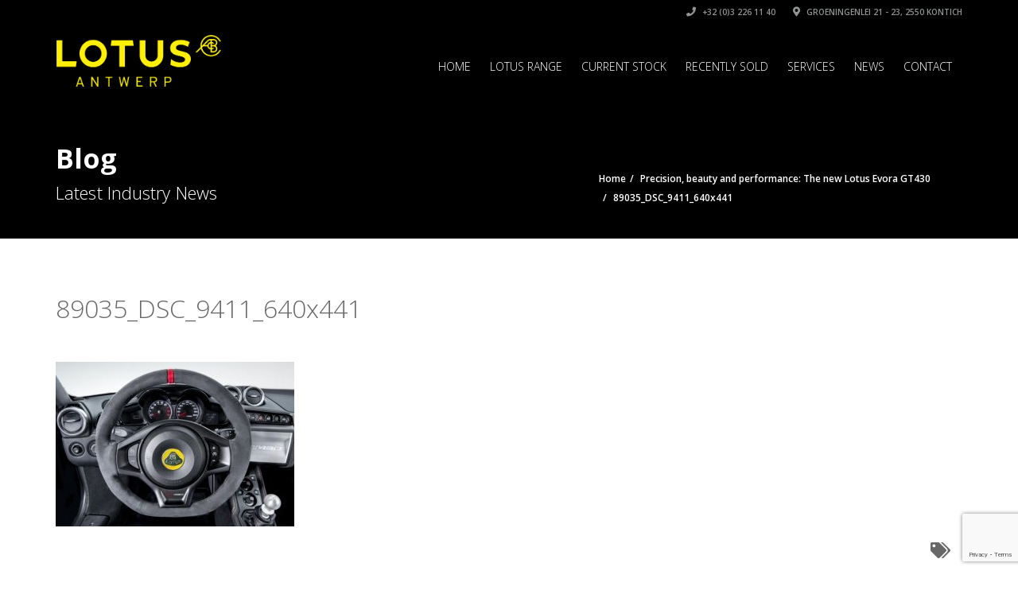

--- FILE ---
content_type: text/html; charset=utf-8
request_url: https://www.google.com/recaptcha/api2/anchor?ar=1&k=6Lc1nB4bAAAAACqxpKacxZMWVhLU1PvSbRNh10iC&co=aHR0cHM6Ly9sb3R1c2FudHdlcnAuYmU6NDQz&hl=en&v=PoyoqOPhxBO7pBk68S4YbpHZ&size=invisible&anchor-ms=20000&execute-ms=30000&cb=dde2zz8pyqs4
body_size: 49043
content:
<!DOCTYPE HTML><html dir="ltr" lang="en"><head><meta http-equiv="Content-Type" content="text/html; charset=UTF-8">
<meta http-equiv="X-UA-Compatible" content="IE=edge">
<title>reCAPTCHA</title>
<style type="text/css">
/* cyrillic-ext */
@font-face {
  font-family: 'Roboto';
  font-style: normal;
  font-weight: 400;
  font-stretch: 100%;
  src: url(//fonts.gstatic.com/s/roboto/v48/KFO7CnqEu92Fr1ME7kSn66aGLdTylUAMa3GUBHMdazTgWw.woff2) format('woff2');
  unicode-range: U+0460-052F, U+1C80-1C8A, U+20B4, U+2DE0-2DFF, U+A640-A69F, U+FE2E-FE2F;
}
/* cyrillic */
@font-face {
  font-family: 'Roboto';
  font-style: normal;
  font-weight: 400;
  font-stretch: 100%;
  src: url(//fonts.gstatic.com/s/roboto/v48/KFO7CnqEu92Fr1ME7kSn66aGLdTylUAMa3iUBHMdazTgWw.woff2) format('woff2');
  unicode-range: U+0301, U+0400-045F, U+0490-0491, U+04B0-04B1, U+2116;
}
/* greek-ext */
@font-face {
  font-family: 'Roboto';
  font-style: normal;
  font-weight: 400;
  font-stretch: 100%;
  src: url(//fonts.gstatic.com/s/roboto/v48/KFO7CnqEu92Fr1ME7kSn66aGLdTylUAMa3CUBHMdazTgWw.woff2) format('woff2');
  unicode-range: U+1F00-1FFF;
}
/* greek */
@font-face {
  font-family: 'Roboto';
  font-style: normal;
  font-weight: 400;
  font-stretch: 100%;
  src: url(//fonts.gstatic.com/s/roboto/v48/KFO7CnqEu92Fr1ME7kSn66aGLdTylUAMa3-UBHMdazTgWw.woff2) format('woff2');
  unicode-range: U+0370-0377, U+037A-037F, U+0384-038A, U+038C, U+038E-03A1, U+03A3-03FF;
}
/* math */
@font-face {
  font-family: 'Roboto';
  font-style: normal;
  font-weight: 400;
  font-stretch: 100%;
  src: url(//fonts.gstatic.com/s/roboto/v48/KFO7CnqEu92Fr1ME7kSn66aGLdTylUAMawCUBHMdazTgWw.woff2) format('woff2');
  unicode-range: U+0302-0303, U+0305, U+0307-0308, U+0310, U+0312, U+0315, U+031A, U+0326-0327, U+032C, U+032F-0330, U+0332-0333, U+0338, U+033A, U+0346, U+034D, U+0391-03A1, U+03A3-03A9, U+03B1-03C9, U+03D1, U+03D5-03D6, U+03F0-03F1, U+03F4-03F5, U+2016-2017, U+2034-2038, U+203C, U+2040, U+2043, U+2047, U+2050, U+2057, U+205F, U+2070-2071, U+2074-208E, U+2090-209C, U+20D0-20DC, U+20E1, U+20E5-20EF, U+2100-2112, U+2114-2115, U+2117-2121, U+2123-214F, U+2190, U+2192, U+2194-21AE, U+21B0-21E5, U+21F1-21F2, U+21F4-2211, U+2213-2214, U+2216-22FF, U+2308-230B, U+2310, U+2319, U+231C-2321, U+2336-237A, U+237C, U+2395, U+239B-23B7, U+23D0, U+23DC-23E1, U+2474-2475, U+25AF, U+25B3, U+25B7, U+25BD, U+25C1, U+25CA, U+25CC, U+25FB, U+266D-266F, U+27C0-27FF, U+2900-2AFF, U+2B0E-2B11, U+2B30-2B4C, U+2BFE, U+3030, U+FF5B, U+FF5D, U+1D400-1D7FF, U+1EE00-1EEFF;
}
/* symbols */
@font-face {
  font-family: 'Roboto';
  font-style: normal;
  font-weight: 400;
  font-stretch: 100%;
  src: url(//fonts.gstatic.com/s/roboto/v48/KFO7CnqEu92Fr1ME7kSn66aGLdTylUAMaxKUBHMdazTgWw.woff2) format('woff2');
  unicode-range: U+0001-000C, U+000E-001F, U+007F-009F, U+20DD-20E0, U+20E2-20E4, U+2150-218F, U+2190, U+2192, U+2194-2199, U+21AF, U+21E6-21F0, U+21F3, U+2218-2219, U+2299, U+22C4-22C6, U+2300-243F, U+2440-244A, U+2460-24FF, U+25A0-27BF, U+2800-28FF, U+2921-2922, U+2981, U+29BF, U+29EB, U+2B00-2BFF, U+4DC0-4DFF, U+FFF9-FFFB, U+10140-1018E, U+10190-1019C, U+101A0, U+101D0-101FD, U+102E0-102FB, U+10E60-10E7E, U+1D2C0-1D2D3, U+1D2E0-1D37F, U+1F000-1F0FF, U+1F100-1F1AD, U+1F1E6-1F1FF, U+1F30D-1F30F, U+1F315, U+1F31C, U+1F31E, U+1F320-1F32C, U+1F336, U+1F378, U+1F37D, U+1F382, U+1F393-1F39F, U+1F3A7-1F3A8, U+1F3AC-1F3AF, U+1F3C2, U+1F3C4-1F3C6, U+1F3CA-1F3CE, U+1F3D4-1F3E0, U+1F3ED, U+1F3F1-1F3F3, U+1F3F5-1F3F7, U+1F408, U+1F415, U+1F41F, U+1F426, U+1F43F, U+1F441-1F442, U+1F444, U+1F446-1F449, U+1F44C-1F44E, U+1F453, U+1F46A, U+1F47D, U+1F4A3, U+1F4B0, U+1F4B3, U+1F4B9, U+1F4BB, U+1F4BF, U+1F4C8-1F4CB, U+1F4D6, U+1F4DA, U+1F4DF, U+1F4E3-1F4E6, U+1F4EA-1F4ED, U+1F4F7, U+1F4F9-1F4FB, U+1F4FD-1F4FE, U+1F503, U+1F507-1F50B, U+1F50D, U+1F512-1F513, U+1F53E-1F54A, U+1F54F-1F5FA, U+1F610, U+1F650-1F67F, U+1F687, U+1F68D, U+1F691, U+1F694, U+1F698, U+1F6AD, U+1F6B2, U+1F6B9-1F6BA, U+1F6BC, U+1F6C6-1F6CF, U+1F6D3-1F6D7, U+1F6E0-1F6EA, U+1F6F0-1F6F3, U+1F6F7-1F6FC, U+1F700-1F7FF, U+1F800-1F80B, U+1F810-1F847, U+1F850-1F859, U+1F860-1F887, U+1F890-1F8AD, U+1F8B0-1F8BB, U+1F8C0-1F8C1, U+1F900-1F90B, U+1F93B, U+1F946, U+1F984, U+1F996, U+1F9E9, U+1FA00-1FA6F, U+1FA70-1FA7C, U+1FA80-1FA89, U+1FA8F-1FAC6, U+1FACE-1FADC, U+1FADF-1FAE9, U+1FAF0-1FAF8, U+1FB00-1FBFF;
}
/* vietnamese */
@font-face {
  font-family: 'Roboto';
  font-style: normal;
  font-weight: 400;
  font-stretch: 100%;
  src: url(//fonts.gstatic.com/s/roboto/v48/KFO7CnqEu92Fr1ME7kSn66aGLdTylUAMa3OUBHMdazTgWw.woff2) format('woff2');
  unicode-range: U+0102-0103, U+0110-0111, U+0128-0129, U+0168-0169, U+01A0-01A1, U+01AF-01B0, U+0300-0301, U+0303-0304, U+0308-0309, U+0323, U+0329, U+1EA0-1EF9, U+20AB;
}
/* latin-ext */
@font-face {
  font-family: 'Roboto';
  font-style: normal;
  font-weight: 400;
  font-stretch: 100%;
  src: url(//fonts.gstatic.com/s/roboto/v48/KFO7CnqEu92Fr1ME7kSn66aGLdTylUAMa3KUBHMdazTgWw.woff2) format('woff2');
  unicode-range: U+0100-02BA, U+02BD-02C5, U+02C7-02CC, U+02CE-02D7, U+02DD-02FF, U+0304, U+0308, U+0329, U+1D00-1DBF, U+1E00-1E9F, U+1EF2-1EFF, U+2020, U+20A0-20AB, U+20AD-20C0, U+2113, U+2C60-2C7F, U+A720-A7FF;
}
/* latin */
@font-face {
  font-family: 'Roboto';
  font-style: normal;
  font-weight: 400;
  font-stretch: 100%;
  src: url(//fonts.gstatic.com/s/roboto/v48/KFO7CnqEu92Fr1ME7kSn66aGLdTylUAMa3yUBHMdazQ.woff2) format('woff2');
  unicode-range: U+0000-00FF, U+0131, U+0152-0153, U+02BB-02BC, U+02C6, U+02DA, U+02DC, U+0304, U+0308, U+0329, U+2000-206F, U+20AC, U+2122, U+2191, U+2193, U+2212, U+2215, U+FEFF, U+FFFD;
}
/* cyrillic-ext */
@font-face {
  font-family: 'Roboto';
  font-style: normal;
  font-weight: 500;
  font-stretch: 100%;
  src: url(//fonts.gstatic.com/s/roboto/v48/KFO7CnqEu92Fr1ME7kSn66aGLdTylUAMa3GUBHMdazTgWw.woff2) format('woff2');
  unicode-range: U+0460-052F, U+1C80-1C8A, U+20B4, U+2DE0-2DFF, U+A640-A69F, U+FE2E-FE2F;
}
/* cyrillic */
@font-face {
  font-family: 'Roboto';
  font-style: normal;
  font-weight: 500;
  font-stretch: 100%;
  src: url(//fonts.gstatic.com/s/roboto/v48/KFO7CnqEu92Fr1ME7kSn66aGLdTylUAMa3iUBHMdazTgWw.woff2) format('woff2');
  unicode-range: U+0301, U+0400-045F, U+0490-0491, U+04B0-04B1, U+2116;
}
/* greek-ext */
@font-face {
  font-family: 'Roboto';
  font-style: normal;
  font-weight: 500;
  font-stretch: 100%;
  src: url(//fonts.gstatic.com/s/roboto/v48/KFO7CnqEu92Fr1ME7kSn66aGLdTylUAMa3CUBHMdazTgWw.woff2) format('woff2');
  unicode-range: U+1F00-1FFF;
}
/* greek */
@font-face {
  font-family: 'Roboto';
  font-style: normal;
  font-weight: 500;
  font-stretch: 100%;
  src: url(//fonts.gstatic.com/s/roboto/v48/KFO7CnqEu92Fr1ME7kSn66aGLdTylUAMa3-UBHMdazTgWw.woff2) format('woff2');
  unicode-range: U+0370-0377, U+037A-037F, U+0384-038A, U+038C, U+038E-03A1, U+03A3-03FF;
}
/* math */
@font-face {
  font-family: 'Roboto';
  font-style: normal;
  font-weight: 500;
  font-stretch: 100%;
  src: url(//fonts.gstatic.com/s/roboto/v48/KFO7CnqEu92Fr1ME7kSn66aGLdTylUAMawCUBHMdazTgWw.woff2) format('woff2');
  unicode-range: U+0302-0303, U+0305, U+0307-0308, U+0310, U+0312, U+0315, U+031A, U+0326-0327, U+032C, U+032F-0330, U+0332-0333, U+0338, U+033A, U+0346, U+034D, U+0391-03A1, U+03A3-03A9, U+03B1-03C9, U+03D1, U+03D5-03D6, U+03F0-03F1, U+03F4-03F5, U+2016-2017, U+2034-2038, U+203C, U+2040, U+2043, U+2047, U+2050, U+2057, U+205F, U+2070-2071, U+2074-208E, U+2090-209C, U+20D0-20DC, U+20E1, U+20E5-20EF, U+2100-2112, U+2114-2115, U+2117-2121, U+2123-214F, U+2190, U+2192, U+2194-21AE, U+21B0-21E5, U+21F1-21F2, U+21F4-2211, U+2213-2214, U+2216-22FF, U+2308-230B, U+2310, U+2319, U+231C-2321, U+2336-237A, U+237C, U+2395, U+239B-23B7, U+23D0, U+23DC-23E1, U+2474-2475, U+25AF, U+25B3, U+25B7, U+25BD, U+25C1, U+25CA, U+25CC, U+25FB, U+266D-266F, U+27C0-27FF, U+2900-2AFF, U+2B0E-2B11, U+2B30-2B4C, U+2BFE, U+3030, U+FF5B, U+FF5D, U+1D400-1D7FF, U+1EE00-1EEFF;
}
/* symbols */
@font-face {
  font-family: 'Roboto';
  font-style: normal;
  font-weight: 500;
  font-stretch: 100%;
  src: url(//fonts.gstatic.com/s/roboto/v48/KFO7CnqEu92Fr1ME7kSn66aGLdTylUAMaxKUBHMdazTgWw.woff2) format('woff2');
  unicode-range: U+0001-000C, U+000E-001F, U+007F-009F, U+20DD-20E0, U+20E2-20E4, U+2150-218F, U+2190, U+2192, U+2194-2199, U+21AF, U+21E6-21F0, U+21F3, U+2218-2219, U+2299, U+22C4-22C6, U+2300-243F, U+2440-244A, U+2460-24FF, U+25A0-27BF, U+2800-28FF, U+2921-2922, U+2981, U+29BF, U+29EB, U+2B00-2BFF, U+4DC0-4DFF, U+FFF9-FFFB, U+10140-1018E, U+10190-1019C, U+101A0, U+101D0-101FD, U+102E0-102FB, U+10E60-10E7E, U+1D2C0-1D2D3, U+1D2E0-1D37F, U+1F000-1F0FF, U+1F100-1F1AD, U+1F1E6-1F1FF, U+1F30D-1F30F, U+1F315, U+1F31C, U+1F31E, U+1F320-1F32C, U+1F336, U+1F378, U+1F37D, U+1F382, U+1F393-1F39F, U+1F3A7-1F3A8, U+1F3AC-1F3AF, U+1F3C2, U+1F3C4-1F3C6, U+1F3CA-1F3CE, U+1F3D4-1F3E0, U+1F3ED, U+1F3F1-1F3F3, U+1F3F5-1F3F7, U+1F408, U+1F415, U+1F41F, U+1F426, U+1F43F, U+1F441-1F442, U+1F444, U+1F446-1F449, U+1F44C-1F44E, U+1F453, U+1F46A, U+1F47D, U+1F4A3, U+1F4B0, U+1F4B3, U+1F4B9, U+1F4BB, U+1F4BF, U+1F4C8-1F4CB, U+1F4D6, U+1F4DA, U+1F4DF, U+1F4E3-1F4E6, U+1F4EA-1F4ED, U+1F4F7, U+1F4F9-1F4FB, U+1F4FD-1F4FE, U+1F503, U+1F507-1F50B, U+1F50D, U+1F512-1F513, U+1F53E-1F54A, U+1F54F-1F5FA, U+1F610, U+1F650-1F67F, U+1F687, U+1F68D, U+1F691, U+1F694, U+1F698, U+1F6AD, U+1F6B2, U+1F6B9-1F6BA, U+1F6BC, U+1F6C6-1F6CF, U+1F6D3-1F6D7, U+1F6E0-1F6EA, U+1F6F0-1F6F3, U+1F6F7-1F6FC, U+1F700-1F7FF, U+1F800-1F80B, U+1F810-1F847, U+1F850-1F859, U+1F860-1F887, U+1F890-1F8AD, U+1F8B0-1F8BB, U+1F8C0-1F8C1, U+1F900-1F90B, U+1F93B, U+1F946, U+1F984, U+1F996, U+1F9E9, U+1FA00-1FA6F, U+1FA70-1FA7C, U+1FA80-1FA89, U+1FA8F-1FAC6, U+1FACE-1FADC, U+1FADF-1FAE9, U+1FAF0-1FAF8, U+1FB00-1FBFF;
}
/* vietnamese */
@font-face {
  font-family: 'Roboto';
  font-style: normal;
  font-weight: 500;
  font-stretch: 100%;
  src: url(//fonts.gstatic.com/s/roboto/v48/KFO7CnqEu92Fr1ME7kSn66aGLdTylUAMa3OUBHMdazTgWw.woff2) format('woff2');
  unicode-range: U+0102-0103, U+0110-0111, U+0128-0129, U+0168-0169, U+01A0-01A1, U+01AF-01B0, U+0300-0301, U+0303-0304, U+0308-0309, U+0323, U+0329, U+1EA0-1EF9, U+20AB;
}
/* latin-ext */
@font-face {
  font-family: 'Roboto';
  font-style: normal;
  font-weight: 500;
  font-stretch: 100%;
  src: url(//fonts.gstatic.com/s/roboto/v48/KFO7CnqEu92Fr1ME7kSn66aGLdTylUAMa3KUBHMdazTgWw.woff2) format('woff2');
  unicode-range: U+0100-02BA, U+02BD-02C5, U+02C7-02CC, U+02CE-02D7, U+02DD-02FF, U+0304, U+0308, U+0329, U+1D00-1DBF, U+1E00-1E9F, U+1EF2-1EFF, U+2020, U+20A0-20AB, U+20AD-20C0, U+2113, U+2C60-2C7F, U+A720-A7FF;
}
/* latin */
@font-face {
  font-family: 'Roboto';
  font-style: normal;
  font-weight: 500;
  font-stretch: 100%;
  src: url(//fonts.gstatic.com/s/roboto/v48/KFO7CnqEu92Fr1ME7kSn66aGLdTylUAMa3yUBHMdazQ.woff2) format('woff2');
  unicode-range: U+0000-00FF, U+0131, U+0152-0153, U+02BB-02BC, U+02C6, U+02DA, U+02DC, U+0304, U+0308, U+0329, U+2000-206F, U+20AC, U+2122, U+2191, U+2193, U+2212, U+2215, U+FEFF, U+FFFD;
}
/* cyrillic-ext */
@font-face {
  font-family: 'Roboto';
  font-style: normal;
  font-weight: 900;
  font-stretch: 100%;
  src: url(//fonts.gstatic.com/s/roboto/v48/KFO7CnqEu92Fr1ME7kSn66aGLdTylUAMa3GUBHMdazTgWw.woff2) format('woff2');
  unicode-range: U+0460-052F, U+1C80-1C8A, U+20B4, U+2DE0-2DFF, U+A640-A69F, U+FE2E-FE2F;
}
/* cyrillic */
@font-face {
  font-family: 'Roboto';
  font-style: normal;
  font-weight: 900;
  font-stretch: 100%;
  src: url(//fonts.gstatic.com/s/roboto/v48/KFO7CnqEu92Fr1ME7kSn66aGLdTylUAMa3iUBHMdazTgWw.woff2) format('woff2');
  unicode-range: U+0301, U+0400-045F, U+0490-0491, U+04B0-04B1, U+2116;
}
/* greek-ext */
@font-face {
  font-family: 'Roboto';
  font-style: normal;
  font-weight: 900;
  font-stretch: 100%;
  src: url(//fonts.gstatic.com/s/roboto/v48/KFO7CnqEu92Fr1ME7kSn66aGLdTylUAMa3CUBHMdazTgWw.woff2) format('woff2');
  unicode-range: U+1F00-1FFF;
}
/* greek */
@font-face {
  font-family: 'Roboto';
  font-style: normal;
  font-weight: 900;
  font-stretch: 100%;
  src: url(//fonts.gstatic.com/s/roboto/v48/KFO7CnqEu92Fr1ME7kSn66aGLdTylUAMa3-UBHMdazTgWw.woff2) format('woff2');
  unicode-range: U+0370-0377, U+037A-037F, U+0384-038A, U+038C, U+038E-03A1, U+03A3-03FF;
}
/* math */
@font-face {
  font-family: 'Roboto';
  font-style: normal;
  font-weight: 900;
  font-stretch: 100%;
  src: url(//fonts.gstatic.com/s/roboto/v48/KFO7CnqEu92Fr1ME7kSn66aGLdTylUAMawCUBHMdazTgWw.woff2) format('woff2');
  unicode-range: U+0302-0303, U+0305, U+0307-0308, U+0310, U+0312, U+0315, U+031A, U+0326-0327, U+032C, U+032F-0330, U+0332-0333, U+0338, U+033A, U+0346, U+034D, U+0391-03A1, U+03A3-03A9, U+03B1-03C9, U+03D1, U+03D5-03D6, U+03F0-03F1, U+03F4-03F5, U+2016-2017, U+2034-2038, U+203C, U+2040, U+2043, U+2047, U+2050, U+2057, U+205F, U+2070-2071, U+2074-208E, U+2090-209C, U+20D0-20DC, U+20E1, U+20E5-20EF, U+2100-2112, U+2114-2115, U+2117-2121, U+2123-214F, U+2190, U+2192, U+2194-21AE, U+21B0-21E5, U+21F1-21F2, U+21F4-2211, U+2213-2214, U+2216-22FF, U+2308-230B, U+2310, U+2319, U+231C-2321, U+2336-237A, U+237C, U+2395, U+239B-23B7, U+23D0, U+23DC-23E1, U+2474-2475, U+25AF, U+25B3, U+25B7, U+25BD, U+25C1, U+25CA, U+25CC, U+25FB, U+266D-266F, U+27C0-27FF, U+2900-2AFF, U+2B0E-2B11, U+2B30-2B4C, U+2BFE, U+3030, U+FF5B, U+FF5D, U+1D400-1D7FF, U+1EE00-1EEFF;
}
/* symbols */
@font-face {
  font-family: 'Roboto';
  font-style: normal;
  font-weight: 900;
  font-stretch: 100%;
  src: url(//fonts.gstatic.com/s/roboto/v48/KFO7CnqEu92Fr1ME7kSn66aGLdTylUAMaxKUBHMdazTgWw.woff2) format('woff2');
  unicode-range: U+0001-000C, U+000E-001F, U+007F-009F, U+20DD-20E0, U+20E2-20E4, U+2150-218F, U+2190, U+2192, U+2194-2199, U+21AF, U+21E6-21F0, U+21F3, U+2218-2219, U+2299, U+22C4-22C6, U+2300-243F, U+2440-244A, U+2460-24FF, U+25A0-27BF, U+2800-28FF, U+2921-2922, U+2981, U+29BF, U+29EB, U+2B00-2BFF, U+4DC0-4DFF, U+FFF9-FFFB, U+10140-1018E, U+10190-1019C, U+101A0, U+101D0-101FD, U+102E0-102FB, U+10E60-10E7E, U+1D2C0-1D2D3, U+1D2E0-1D37F, U+1F000-1F0FF, U+1F100-1F1AD, U+1F1E6-1F1FF, U+1F30D-1F30F, U+1F315, U+1F31C, U+1F31E, U+1F320-1F32C, U+1F336, U+1F378, U+1F37D, U+1F382, U+1F393-1F39F, U+1F3A7-1F3A8, U+1F3AC-1F3AF, U+1F3C2, U+1F3C4-1F3C6, U+1F3CA-1F3CE, U+1F3D4-1F3E0, U+1F3ED, U+1F3F1-1F3F3, U+1F3F5-1F3F7, U+1F408, U+1F415, U+1F41F, U+1F426, U+1F43F, U+1F441-1F442, U+1F444, U+1F446-1F449, U+1F44C-1F44E, U+1F453, U+1F46A, U+1F47D, U+1F4A3, U+1F4B0, U+1F4B3, U+1F4B9, U+1F4BB, U+1F4BF, U+1F4C8-1F4CB, U+1F4D6, U+1F4DA, U+1F4DF, U+1F4E3-1F4E6, U+1F4EA-1F4ED, U+1F4F7, U+1F4F9-1F4FB, U+1F4FD-1F4FE, U+1F503, U+1F507-1F50B, U+1F50D, U+1F512-1F513, U+1F53E-1F54A, U+1F54F-1F5FA, U+1F610, U+1F650-1F67F, U+1F687, U+1F68D, U+1F691, U+1F694, U+1F698, U+1F6AD, U+1F6B2, U+1F6B9-1F6BA, U+1F6BC, U+1F6C6-1F6CF, U+1F6D3-1F6D7, U+1F6E0-1F6EA, U+1F6F0-1F6F3, U+1F6F7-1F6FC, U+1F700-1F7FF, U+1F800-1F80B, U+1F810-1F847, U+1F850-1F859, U+1F860-1F887, U+1F890-1F8AD, U+1F8B0-1F8BB, U+1F8C0-1F8C1, U+1F900-1F90B, U+1F93B, U+1F946, U+1F984, U+1F996, U+1F9E9, U+1FA00-1FA6F, U+1FA70-1FA7C, U+1FA80-1FA89, U+1FA8F-1FAC6, U+1FACE-1FADC, U+1FADF-1FAE9, U+1FAF0-1FAF8, U+1FB00-1FBFF;
}
/* vietnamese */
@font-face {
  font-family: 'Roboto';
  font-style: normal;
  font-weight: 900;
  font-stretch: 100%;
  src: url(//fonts.gstatic.com/s/roboto/v48/KFO7CnqEu92Fr1ME7kSn66aGLdTylUAMa3OUBHMdazTgWw.woff2) format('woff2');
  unicode-range: U+0102-0103, U+0110-0111, U+0128-0129, U+0168-0169, U+01A0-01A1, U+01AF-01B0, U+0300-0301, U+0303-0304, U+0308-0309, U+0323, U+0329, U+1EA0-1EF9, U+20AB;
}
/* latin-ext */
@font-face {
  font-family: 'Roboto';
  font-style: normal;
  font-weight: 900;
  font-stretch: 100%;
  src: url(//fonts.gstatic.com/s/roboto/v48/KFO7CnqEu92Fr1ME7kSn66aGLdTylUAMa3KUBHMdazTgWw.woff2) format('woff2');
  unicode-range: U+0100-02BA, U+02BD-02C5, U+02C7-02CC, U+02CE-02D7, U+02DD-02FF, U+0304, U+0308, U+0329, U+1D00-1DBF, U+1E00-1E9F, U+1EF2-1EFF, U+2020, U+20A0-20AB, U+20AD-20C0, U+2113, U+2C60-2C7F, U+A720-A7FF;
}
/* latin */
@font-face {
  font-family: 'Roboto';
  font-style: normal;
  font-weight: 900;
  font-stretch: 100%;
  src: url(//fonts.gstatic.com/s/roboto/v48/KFO7CnqEu92Fr1ME7kSn66aGLdTylUAMa3yUBHMdazQ.woff2) format('woff2');
  unicode-range: U+0000-00FF, U+0131, U+0152-0153, U+02BB-02BC, U+02C6, U+02DA, U+02DC, U+0304, U+0308, U+0329, U+2000-206F, U+20AC, U+2122, U+2191, U+2193, U+2212, U+2215, U+FEFF, U+FFFD;
}

</style>
<link rel="stylesheet" type="text/css" href="https://www.gstatic.com/recaptcha/releases/PoyoqOPhxBO7pBk68S4YbpHZ/styles__ltr.css">
<script nonce="uq6vSuaRN7Ti8BbLTIXzkg" type="text/javascript">window['__recaptcha_api'] = 'https://www.google.com/recaptcha/api2/';</script>
<script type="text/javascript" src="https://www.gstatic.com/recaptcha/releases/PoyoqOPhxBO7pBk68S4YbpHZ/recaptcha__en.js" nonce="uq6vSuaRN7Ti8BbLTIXzkg">
      
    </script></head>
<body><div id="rc-anchor-alert" class="rc-anchor-alert"></div>
<input type="hidden" id="recaptcha-token" value="[base64]">
<script type="text/javascript" nonce="uq6vSuaRN7Ti8BbLTIXzkg">
      recaptcha.anchor.Main.init("[\x22ainput\x22,[\x22bgdata\x22,\x22\x22,\[base64]/[base64]/[base64]/KE4oMTI0LHYsdi5HKSxMWihsLHYpKTpOKDEyNCx2LGwpLFYpLHYpLFQpKSxGKDE3MSx2KX0scjc9ZnVuY3Rpb24obCl7cmV0dXJuIGx9LEM9ZnVuY3Rpb24obCxWLHYpe04odixsLFYpLFZbYWtdPTI3OTZ9LG49ZnVuY3Rpb24obCxWKXtWLlg9KChWLlg/[base64]/[base64]/[base64]/[base64]/[base64]/[base64]/[base64]/[base64]/[base64]/[base64]/[base64]\\u003d\x22,\[base64]\\u003d\x22,\x22w6UoKcO5SjNCRMOrwo1TWsK3w5/Du1rCjMKgwpwkw6hCPcOQw6kIbH0BZwFRw7UGYwfDtlQbw5jDncKzSGwIbMKtCcKTPhZbwqfCjUx1QQdxEcKDwrfDrB4UwpZnw7RFMFTDhmnCs8KHPsKtwrDDg8OXwqfDocObOBfCpMKpQznCucOxwqd/[base64]/DtMOHwp7CtcOUWAg3w6TCnsOhw4XDoTIPNCNEw4/DjcOZGm/DpEXDhMOoRVnCicODbMKjwp/Dp8Ofw4rCnMKJwo12w509wqd5w5LDpl3CtUTDsnrDisKHw4PDhyZrwrZNV8KXOsKcPcOewoPCl8Kdd8KgwqFXH250K8KXL8OCw4E/wqZPXcKBwqALVjtCw55GcsK0wrkUw6HDtU9tcgPDtcOewq/Co8OyPwrCmsOmwqk1wqErw6t0J8O2VENCKsO9a8KwC8O/FwrCvlgVw5PDkWkfw5BjwpE+w6DCtG8MLcO3wqfDpEg0w6PCklzCncKePG3Dl8OsN1hxW0kRDMKFwpPDtXPCg8O4w43DsnfDl8OyRA7DiRBCwoRLw65lwr/CqsKMwogGCsKVSRrCti/CqjXCmADDiW4lw5/DmcK4ADIew4o9fMO9wrIqY8O5dmZnQMO7F8OFSMOQwqTCnGzCkGwuB8OMEQjCqsK4wqLDv2VYwo59HsOfPcOfw7HDow5sw4HDmXBGw6DCl8KGwrDDrcODwpnCnVzDhzhHw5/CmyXCo8KAAmwBw5nDkcKFPnbCk8KHw4UWKm7DvnTCssK/wrLCmzUbwrPCuhbCnsOxw54Awo4Hw7/DnRMeFsKVw4zDj2gGL8OfZcKWDQ7DisKTSCzCgcKVw5crwoksPQHCisOZwq0/R8OfwrA/a8OrccOwPMOKIzZSw7QbwoFKw5PDo3vDuS3ClsOfwpvCi8K/KsKHw6DCuAnDmcONZcOHXEIlCywqKsKBwo3CoigZw7HCvUfCsAfCvBVvwrfDicKmw7dgOnU9w4DCm2XDjMKDHWguw6VLYcKBw7cMwrxhw5bDsV/DkEJjw5sjwrcfw7HDn8OGworDs8Kew6QrN8KSw6DCvDDDmsOBak3CpXzCuMOZAQ7CtsKNenfCvsOzwo05KjQGwqHDmUQrXcOQfcOCwonCtwfCicK2aMOTw4jDtSFCKjbCsQTDoMKvwplyw7/CocOCwofDm2HDsMKTw5zCmjoNwofCliPDt8KHOxkdPxDDusOTeDzDqcKqwr4ww6LCqGghw7hQwr3CtyHCssOEw5LCmsORQcOFIMOVBsO3I8K+w7VxZsO/w7jDq200c8KYGsKNSsOmG8OoWibCisK2wpsUACbCswvDvcO0w6fCqRQ2wqV+wqnDpxjCmn1fw6fDisK4w4/DtF1Tw6RHMcKUF8OBw4VAAsKjBHM3w6PCtzTDisKowqISFsKLIAgRwo4GwpQpGTPDpXIAw7MRw7Jlw6/[base64]/DlQHDuBNyJTg2w4oCCsOpHMOxwqsTEMOSKsORf1kxwqvCqcOYwoXCim3CvwjDrkAFw451wplWw7/Coithwq7CtREqHsKEwrxywo7CpMKdw55swrEhJsKqAG7Dh0h9JsKKChsVwp/CvcOLY8OcLV5/w6wJZsKVd8Kewq53wqPDt8O2THYWwrY/wrTCqiPCmMO+bcOsGiDDtMOewotIw6k6w43DlW7DnFcpw4BCHn3DiBMmQ8OOwprDjAsEw6/CmMKAcxlwwrbCqsOyw4/Cp8OCbDILwooBwo7DtjQZEUjDhA3CocKRw7XCkxtXO8KcB8OCwp7DvHXCsHnCuMKsLnNfw7BhSEjDhsOIdMO8w7DDr3/CgcKVw7Yub198w47CrcKnwq0hw7nDrGPDmgfDgkErw4rDkcKBwpXDoMOGw6/CrXEVwrI5YsK/AlLCkwDCuWIlwogCNls3LsKKwrtiLHcyTFDCoCfCgsKOBMKwR0jClxQyw7pvw6zCsG9Dw7ABTyHCqcKgwqtOw73CqcOMc3o2wqzDlMKow5tyDMOAw5Rww5DDgsOSwp4bw7Z/w7TCv8O7dirDpxjCmsOAb2tBwrdxBFLCrsK6FcKvw6Frw7Vow4XDqcKxw75mwoPCp8OKw4HCn21TaTPCr8K/wpnDjkxZw7Z5wp3Cl3FHwpnClHzDn8KTw4tWw5LDssODwp0CUsOVKcODwqLDnsKRwrpteF46w7pJw43CkAjCsj0FWTIiJFLCmcKtbcKXwoxTNsOlbMK0QxZKU8OHAjAtwqdIw6Y1WMKxeMOewqjCiWrClTUoIsOgwq3DthUqasKGJ8OSTFURw53DosOBNW/Dt8Kjw44SYxvDrsKaw4BhX8KIbQ3DrH57wqBjwrXDtMO0ZcOuwrLCrsKtwpfCrFJbw6rCqMKaPBrDvsKcw7dSJ8K5Fh0jDsK5dsOMw6jDnkEEPsODTsO3w4TClB3CpcOvfMONfwDClMKhK8OFw48bfD02b8OZE8Ofw6TCpcKHwq9pUMKJdcOAw7wPw6/Dr8KkMnTDjisAwoBPGVJwwr3DpgbCgMKSZ1hJw5YYNlrDlMO7wpPCisO1wozCv8KrwqDCtwIDwqTCkVHDosKswoU6GA7CmsOmw4XCocK4wqRqw5TDm0koeF7Dqi3Cp2gYZFXDiAQrw5XCljAhNcOeK1pmU8KHwobDqMOBw5rDjF03YMK/[base64]/w65Gd0h5TcOQwqUhN1skZQsIwrF8BMOHw4Rwwqk2wpnCkMKtw4d5HsKkSDzDvcOdwqDChsOWw5oYV8OdQcKMw6bDhzNGPcKmw4jDm8KCwp8OwqzDmjI4ZcOlU0sKM8OpwoYJWMOOX8OKCHTDpnB8G8KqUyfDvMO7DTDChMK0w7XDvcK0G8KDwr/[base64]/CiMKXESBrwqzDlmZvwoYaIgEsFEIsw57DlMODwqTDmMKNwrQQw7kJbRtqwrc7KVfCjcOow6rDr8Kow77DrD/DuHkCw7/DucKNN8OyYFPDmn7DpRLClsKTTV0XVmjDnVPDvsK3w4djWH0uw5vDrjsGMWjCrnvDqyMJVz7Cg8KkUMOibRFVwrhoFMKzw4szU3o7SMOow4jChsK2CwlYw4HDucKsHFcLVsOVOcOLfwDDi2giwpTDocKGwpJbJyPDpMKWDMKONlHClyrDvMK1YRFhRx/[base64]/[base64]/JnRNwrpiaiFtRsK7VyfChsOZRsKuUMObw73Ck2nDmyQYwpZ2w6Z9wrnDqmcaTcKNwoDDgHJKw5hiBcK4wpTCicO9w459JsKhJiJlwrrCo8K/VsKibsKmIcKwwo8Tw4vDlV4Iw65qAjQcw5HDuMKswqLDhUpFeMKHw5/DicKLPcO8J8OVBGd9w7sWw5DCgsKAwpXChcOUKcKrw4FrwrdTQ8OVwoXDlnV/[base64]/DignDg1/DlTrDtcOjw7wAIEnCnHdSBsO8w4QKwrzDscK9wpoyw74YP8OiYsK/wpgdWcKVw6HChcK/[base64]/DisOEdgNkciknwpJXwq/DqMKkw5tGw4HCi0YSw5/Cl8OlwqPDqsOywr7CocKuH8KeOsKFVHs2cMKCLMKeEcO/[base64]/[base64]/DggEyPlA+w4/DuMOCFAvCi8KpLk7Cr8KEQx3DgC3DkXfDrgvCvcKqw5kdw6fClEFWfnjDlsORfMKnwrkQdFvDlcKLFzhCwqwlPiY/H0ksw7nCncO/wq5TwqDCm8OfPcOqBsKsDh7DjsKtDMOkH8Orw75kQmHCgcK1FMObDMOowrBDFB9iw7HDkEkpCcO4wrXDjMKIwpxbwrbCuyh7XjVvPMO7OsKEw71MwplxTMOvZGlzw5rCt3nDiCDCvcOhw7PDisKzwrIcw4l7ScO5w53CkcKAWXjCrgdIwq/Ds1Jtw6d1esO3V8KYCjRQwr0sQ8OMwojCmMKZCcOUIsK8wo9FYEfCiMOCMcK0RMOuEEg1w45ow4k/BMOXwojCq8OowoJ1DcK5SSsfw5FOw7PDknTDscKdw5sCwrbDpMKJNcKnD8KPMC5ewrheGyjDk8KoX2Nnw4PClcK1VsOYJDfCjXrCpD4KbcK3T8OlasO/CMOWVMOvFMKCw4vCoSLDgnXDnsKyQ0XCnmLCoMKoXcO1wpnDtsO2w6h9w5TCgWMUOVrCsMKQw5TDsWrDicKuwrtPKsOIIsOGZMKpw71hwpLDlkfDtgvCllLDjRzDgyPDt8OmwrBRw7/CjMOkwpAVwrFFwocewpZPw5PDlMKHNjLDrTfCgQ7Ci8OUdsOHYsKfFsOkZMOaJsKqFAFxYFfCncKFM8KCwrVLHhMqR8OBwrtABcOFYsOZVMKVwp7Dj8KwwrMVZcOsPzjCo3jDmmTCtyTCjEJcwpMuYnIcdMKqwr/Dj1PCgisvw6PCrkbDtMOOTcKfwrFRwrLDoMK5wpo7wqfCiMKSw79Yw7BCwozDlcKOw7vDjWHDkRDDmcKlQATCmMOeVsK1wpnDoVDDtcKnwpdLdsKhw6k3BsOGcMKtwpsXKsKtw6rDlMOpBz3Ch3TDmXpuwrRKc1h/bzDDtGXDucOcGjkLw60BwpFpw5/Du8KiwpMmBsKGw7hZwokXwpHClUHDvlXCmMOvw7XDvX/Co8OCwrbCizHClsKpY8KrKlDDnyTDkgTDtsONc1IfwpvDrsOEw5lMUAtfwoPDqmHDkcKGfBrCi8OZw7fCi8KnwrvCmsKVwrYYwrzCuVrCmyPCkF3DvcKmaB/Dj8KkDMONd8O5RFNUwoHCsUvCgBw8wpzCjMOlwqhCM8KkAy1/GMKRwoEzwr3Cq8O6HMKLZht6wqHDljnDv04qCAPDl8KCwrZfw4Z0wpPCs2jCiMO8YMOOwoV8N8OgX8Kaw5XDk1QQMsOwZkTCmS/DqhA6WMOPw4nDsWYqccKvwqUKBsOdTFLCmMK8MsOtYMOODA7CjMOSOcONQnUhXErDocOPfcKQwpUqKCxswpIFS8Kkw6bDi8KyOsKAwo5zVU7CqGbCuUx7BMKPA8O9w6vDpgLDksKqAsKDDnXCk8KANGlKO2LCpgvDicO1w6/[base64]/DjHVkcXDDlMOIf8O0wojDvcKWwrbCnsK/w4DCuzR5wrgFMsKJDsKHw4HCim1GwrgNFcO3GcKfw5HCm8ONwrkMEcKxwqMtEMKxdiZ6w4DClMOiwpPDpD4SYW5HSsKFwqnDoAN8w7MvXcO1w7pDQ8Khw6/DnmhSw5ogwqxiwqARwpHCsXHCiMKRKD7CjljDm8ORDETCiMK8TgbCv8OKV0oQw53ClELDpcOOesK3bTfCuMKlw4/Ds8K3woLDnx4xcH5AacK/EBN5wop+OMOow4B8NVx9w4PCuzkHKXpRw7/DgsOtOsOTw7Zuw7NZw5wzwpbDmWh7CWRVOB8wB0/CicOKQiBTPg/DgGrDtUbDi8ORLXV2FnZ2e8KXwonDr1hzHEM6w4DChsK9N8O3w4RXXMODYwUKE0LCisKYJg7CgRJhQ8KGw7jChsKtCsKZGMONKjPDt8OZwprDkhrDsWdQEMKgwqHCrsKPw79aw4Afw5HCjlPDtAprIsOuwqTCjsKGAj9TV8KAw65qwoDDmgrDvMKFTh1Pw6Qswrg/RcKIcF9PT8OEDsO5w5/Cl0BZwrdGw77Dsjsyw599w6fDmMOuW8KLw6/CtzBIw4QWPxo/[base64]/w4Bmwp7Cp8OaMsOcAsOnVh3CpsONwr1Dwrclw4kTTyXClS/Dugp0YsOyU2fCm8KTE8KcG1TCgsOoNMOccwXDjsOjfQDDnDfDnsOIFsK+FBDDh8KESmMTVlEuWcKYZB5Jw4Z4QcO8w6ZGw7LCnzo5wrHCisKAw7LDgcK2LMORWgo5JhQVew/CuMOlHWt3DsK3XEDCt8OWw5rDmXJXw4PDicO1Wg08wrECEcKBYsK9ZgnCmsK8woIuCGHDqcOQL8Kyw7lgwo7DljXChBzCkiVcw70BwoDDu8OvwrQ2Dm7Dm8OkwqnCpSFLw6zCuMKhLcKuwoXDlCzDscK7wonDqcK/w7/[base64]/DjsKmR2ZnW8OQXAQCw4cwMUl4BcOvbMOKBi7CmCTChgFKwqvCgEfDoC7Ckzldw6lTTzM4KcKVU8KvKRFALn1zAMO/wr7DsRDClsOqw6PDq3TCjcKWwqRvJHjCj8OgKsKOT3Egw49Qw5TCqsKmwo/DscK7w5sXesO+w5FZcsOOA1RJeE7CkijCgSbDjsOYwq/[base64]/CpMKMc1rDqjI/GEHCmMK1YMKOw7fCmcO4w5IXJ2rCp8KJw6vDjcO/cMK6GQLChVJIw6NMwojCh8KKwrTCh8KLWcKhw6tywrksw5nCi8O2Xm5cbk5dwqhQwogIwqHCuMKiw5TDjwDDqHTDhsK/MivCncKlfsONZsK+QMKnZyfDpMKawo07w4TCumxqRhPCq8KVw7cXA8OAM0fCtUHDsEEzw4JxdhcQwqxvPMKVR3fCoVDCi8OEw4guwqgew7jDuFLDtcKOw6Y9woZ2w7MQwr9ubBzCsMKZwoYlKcK3bMOYwqd8AxgyEEdeCcKmwqYdw7TDmVEgwr/Dq24iVsK3C8KWdsKJXsKyw69SDcO3w5cewpvDpyNFwqp/NsK4wpUWJjpcwpEwL27DjGNYwp1aCsOXw7rDtMKeNkNjwrtQPQbCpjXDkcKEw5MLwqVGw7TDp0DCicOqwrDDjcOAVRopw43CokzCn8OrXCTDhcOdDcK0wobCiDnCkMOfAsOINXjDkG9Pwq/[base64]/CgcOxQkbDosO6wo1EwohTFF9KAsOgeQpVwq3CosO3EDwrdm1aBsKNRcO1GzzDsBwrQsKKOcO/dHo6w6zDp8Kpb8OZw4ZedF/CuTlyflnCucOJwr3Dkx3Ck1rDpRrCusKuDhtPDcKKFAYyw44Fw6DCrsO7C8KTLsKVLyFQw7XDuXQPYMKiw5nCksKeM8KWw5TDgsOcSXVfG8OYH8KCwp/CmnbDqcKBXGnClMOKVSTDmsOjbjE/wrRjwrgswr7Cr1TDq8Ocw5YtPMOnBsORPMK/WsOuE8OabMOmK8Kqw7ZDwpd8wolDwrMeBcOIImnCkMOBNncyHhQMIcKQPsKGP8OywqFSczHCmHbClwDDgcK5w5AnHTjDvsO4wojCsMOZw4jCu8OLwqUiVsK/[base64]/ClD/DosOmay7ClMOHVWDDocOLLiF6PsKLecKxwrLDv8Ozw7HDux0aEXTCssKSwodqw43Dq33CucKqwrHDnMOzwrcww5nDqsKaWw3Dtx4PM2fCuQlbw5N3AH/DhS/[base64]/[base64]/Ct15Dw5LDrMKDwq/Ckl43wqXCqkzCo8KTA8K1woLCsGMwwopeKU/Ct8KOw70CwpRGezV8w4jDsFt4wphYwq/DswYDbBN9w5c3wrvCtFU1w5lWw6/[base64]/[base64]/CkcOGwrQew5HClsK4KsOWH29JGcK4MwB6RWLCscKVw4ImwpjDngDDkcKsY8Kow4M+eMKvw6zCrMKUGyHDlhPDsMKPfcOXwpLCjg/Cu3ERPsKVdMOJwrvCs2PDkcK3wprCiMKzwqkwXjbCtMOOMH8EUsO8wpYfw5ZhwrbCmwgbwqJ/[base64]/DlGbCusK4woTDmsKgOcK1wp0FPMOAasOIwpLChFXCkhNEGcOXwpAyOVZQalsKB8OlTjDDqcOVw7oUw5tNwrxOJy3CmhjCqsO8w5/Ct3A4w7fCuGQqw6vDvRLDpzQAAGTCjMKOw63DrsKJwqRawqzCiz3ChcK5wqzCnX7Dn0bClsOJQwgzG8OAwr9UwqTDnB9gw7h8wo5NaMOsw5E1SADChcKjwqN/[base64]/IAw/wqjDmMOec8O7wqxFNAbCqTrCqsKhG10Gw5hgX8OJdCTCtMKAdTIbw7jDmMKeIhJNNcKowpdJNA13WcKPfhTChVTDlShSU1vDvAkCw4VvwoMXKxEGfAjDisOCw7IUTcO6JxRQGsKIUVlsw6YgwqLDiGJ/[base64]/[base64]/[base64]/CvsOhKMK6wpPDm8KASsKXw5B1w6kow7IxDsKQwpE3w64CQQvCiFzDmsKDSsO9w6vCs33ChlVBL0XDocOlw67Dp8O7w5/CpMO6wqHDhDrCgEQfwo8Uw4vDtsKqwpzDusOWwq/Clg7DsMOgNlF7dDRxw67DtRnDosKyVMOSG8OkwpjCvsOWC8K4w6HCl03DiMO8VMOzIznDlX8+w7RbwrV+ecOqwo/Cnzw8wpR1KWgxwrnCnGLCiMKRQsOvwr/DgGAhDSvDuSsWSW7Dn31Ew5AaaMOfw7BhdcKmwrAVwrcwIsK5BcO3w4rDu8KKwp8+KE3Cin3Cn2UFdVs4woQ6wpLCt8Ofw5RucMOOw6fCowLCnRXDql/CkcKVwrxjw5rDqsOcdMOmR8Krw615woYTaybDvsOWwq7CgMKUFH/DrMKDwrfDtxcaw6Edw70hw6ZUE1hpw4PDmcKtSyNsw6tPe2RaPMOQN8Obw7MFfkjDosOlWXXCv2Ijd8O9OjXCpsOjDsOsRT1jHXrDvMKkWUdAw7HDoi/ClcOnKDTDosKALVFkw5dFwookw7NOw79WW8OwDVDDk8K/GMOJLGdjwqHDlRXCsMOYw5VVw7wGfsK1w4hkw7B2wo7DosOzwrMWTWF/w5HDqsKncsK/ZxTCljlXw6XCi8O0w64eUjZ5w4LDlsO7fQ9awoLDi8KkecOIw5/CjV1mdRjCu8ObXsOvwpHCoQXDl8Ojw6PDisKTdUxme8ODwqcrwoLDh8KRwq/CuRXDi8Kqwqs6UcOdwqNbAcKYwolXFsKvHMOfw4dxKcKoKsODwpHDiGA/w7YewrIuwq4IBcO8w5RBw50jw65bwpvCncOSw6d+MmrDo8K7wpkJbMKgw5tGwoYFw7jDqzjCp0UswqnDs8K2wrNQw5cccMKuZcKQwrDCl1PCqgHDkU/DjMKmbsOQasKZZ8O2MMOGwo1jw5fCqcKKw6PCosOew6/DncO5VigFw4t+V8OSAi3DlMKYJ1nCv0QTUMK1O8Kdb8KBw61Qw5kXw6pbw7hnNEAGVR/DqHgcwrPDisKhcQjDk1/DlcKFwow5wr7DlFnCrMOuKcKuYUBSEcKSe8KvKWLDvHzCtgtMacKrwqHDncKSwrHClCrDpsKjw4PCuHDCtAF+w7Eqw7tIwqRrw7XCvcKpw4jDkMOQwowsWCUPBX7CoMOCwpUPSMKpf2QFw5hnw77DoMKPwqQHwpF8wrjCkMOzw77CnMOVwo8PPl/ComLDrRMQw7Qaw6VGw7bCnhsHwqtaFMKpX8OCw7/CqQJQA8KBGMOow4U9w75Qwqcjw5jDhQAiwo9KbQoaDcK3b8Omw5PCtE0UA8KdZXEMeTh5NkIjwrvCuMOsw64PwrcWF2gbGsKzw5M6wqwgwrjCpVpRwq3Crj4+wrjCqmsRFQEeTihMZgJ4w7ccbcKRfMO1EzXDo1rCvMOUw78NfA7DmUBFwqLCpcKDwoDDkMK/w57Dq8Oxw4oAw73Cix3CscKLVMOnwq9jwotfw4h2IsOAT1PDmTlsw6TCgcOiVkHCjxtAwoYjM8OVw4jDnmfCgcKDUgTDiMO+e0DDmcOlND3DmmLDiWV7McKEwr19wrLDki/[base64]/wqUER8KvwpTChcKtLzLCssKxw6Yyb8KedGphwo5qJ8OiSlI7bVgNw4sxXSQbVsKUT8KwY8KiwpTDn8Kpw5Bew6wPbcOHwo1saHw8wpXCi25DNcKqYgYcw6HDicKYw604wovCqsO3IcOxw4zDt0/CgcO3DsKQwqvDmmXDqAnCv8O0w64EwrDDiyDCscKNDcOGJErDssOFDcKaIcOMw6Uuw40xw6g8XDnCqhPChjbCjcOpD1pYFw3CqXYywr8IWCjCmcKgSAQUFMKIw45uwqjCt2/DssOaw45fw7/Ck8O1wqo7UsOCwpRhwrfDv8O0cBHCthLDrcKzwpZmU1TCnsOBP1PDkMODRMOaPgpGbcKAwofDvsKrF1XDvcOwwqwAWW/DrcOtFAvCvMOhbgTDs8K/wrRowrnDqBzDkW19w6U5U8OUwoxFw6xIB8OTWGglQnljUMOyDE47ccK+wpgQDyTDgHrDpAMZVBokw4fCjMK8U8K/w7dPHsKBwpR1KRbClBXCjjVDw6t0w5XCtkLCncKdw4jDiwfCrUTCrWgUIsOrQcOlwqIMdF3Cp8KEM8KEw43CshIxw47Dl8KXSSt9wrouV8KtwoBcw5HDp3rDgH/[base64]/FxLDhVrCuB7CiMKccMKqwp7ClQ0fwp7CicKNcsKcDcO8wpVIEsOpMV4BFMOywq1HDwtgAsKvw7d9BjpXw5bDkHIywpjDnMKPEMOoa3/[base64]/[base64]/PinCgcOiw44WwokmEhzDnMOgODtbLzfDjy7CgQsBw5kKwqcXO8OOwqFbfsONwosPc8Ofw4wtJUk9Dg1mw5LDhyc5TF3CpFMLBsKLdi8BJ0VxZBFiZMKzw5jCv8Obw5pVw7pAS8KfPMOwwo8DwrrDicOONBoiMAjDjcKBw6x+bcOBwp/DnlcVw6rDhgTCoMKFI8Knw4ZuImM7MiVpwptkVxTDtcKjAsOqMsKsWMKvworDqcOtWnJdNjHCocOGT17CiFHDmw0+w5Z9A8KXwrFAw5/[base64]/DmVTCqMKSw6AfVxZ2wqd5XcKXdsOzwptEYHs+VsKswo8NHXN0Gw7Dvh3DusORJMOOw54Nw7VlT8OTwpk0MMKXwqsBBhDDnMK/[base64]/[base64]/[base64]/Cs8OOa0Fww7PCvsKsw7x3JzXCgibCh8O7BsOARxTCkBtuw6czDVnDpcOVQsKxPUxxTMKECit1woo8wp3CvsOLSlbCjWxAw7/DpMOsw6A1wpXDsMKFwrzDj03CogFNwrbCsMOYwqcYAUJBw5RGw70Qw7XCkHddUn/[base64]/XgHDnG5Oa3kIw5NCUcKswqcPwrLDkDMyC8O0Yg9vX8OjwozDhHBGwo4WNlvDqHfDhQzCpTXCo8K/LMOmwrc3OyBww4V7w7JywqpOYGzCj8OQaw7DlzRmC8KKw4nCvCV9bHTCnQDCo8KIwqQHwqAbaxZiZ8KBwrkXw7xww6ljaCM9QcOvwqdtw5HDh8OoA8O/[base64]/Cj2/DlsKNR2PDhMOYdiV4JMOswokwGF/[base64]/DniNKw6nClgDCkidLGDbCu8OOZUXCssOLHcO+w5ozwqDCmXVBwqYbw716w73CpsKdW1nCjMOlw5/DsC7DksO5w57Dk8KNcMOLw6LDthhqKMOAw7BCMF4jwrzCmjXDmSErIGDCrErCt0hobcOcHQRmw44Ww7RRw5nCtxnDiCnCl8OpTk1jccOaWBfDrFMNA10twofDhcOvK0pvWcK/WcKDw50/w4rDucOZw6NVAyoIEU9wDsOoMcKzQMOmNj/[base64]/Dt2TCj8ObVsOPw4c5w759dGjCtm/DqwlxcTzCrl3DjsKAPxbDmENhw4DCq8KQw5jCuns9w7tMDUrCoR1Zw5bDrsO4AcO1ezg9GnfClyXCtsO/wq7Dj8OqwpjDqcORwpEkw5PCl8OWZzMswr9OwrnCplLDiMK4w4hmG8Osw64vK8Ouw5xYw6IlO0TDv8KuPsO1E8O/wrXDtMOIwplsZ2U4w4DCvTltFyfCjsOpYEwzw4/[base64]/DtcOyN00Fw7h4JMKhOMO/w5vDnMO5Oj1xVsKsTMOow4EuwpXDoMOaBsKlesK+KHTDjMK7wp5/[base64]/[base64]/DksKxHgHCp8KzaVLDmTDCisOaw4LCsMKWw73Dt8OpRk7CucOzGREvfcK/wrrDpWM3X1VQcsKpDsOndHvDlifCiMO7Q37Dh8KLFMOQQ8KkwoRsGMOfbsOuFR9QSMKOw6pLERfDo8OHCcO3SsOEDmHDgcOrw7LCl8OyCnjDtQlFw6cTw43DosObw41dwosSw4/CvMOrwrkYw6shw44lw5XChcKbwpPDsj3Cl8K9D3nDu27CkjHDiAXDjcOtOMOlM8OMw6fDsMK8YhDDqsOEwqcmck/ClsO/QsKrdsOfacOQUlfCtSTDnivDk34/CmgFfFo8w5Jew5PCmyrDjsKwdm04ZjrDkcKFwqMHw6MFEg/[base64]/DmB/[base64]/Dq8KsfMOwPsKywpUkAzt+wrlowqjClMOmwpRaw4d0NnIzBxPCisKBY8Kfw4PCncOxw7h/wokiJsK3PVjCksK1w73CqcOow6o5ZcKBcRvCu8KFwrvDm1dQP8K+LArDilLCqsOvAE8nw4AQMcORw4rCo2UkUkBJwrvDjRPDgcOVwojCnDHCk8KaMTHDoScTw5t0wq/CnXDDtcKAw57CrMK1QHoLNcO/[base64]/DnMOYw5jDuizCh8O0K0XCi8K/YzvDksO1w6dXY8Odw5bCkVfCu8OdIcKLXMO9w4PDj0XCscOQQsOfw5TDtBF3w6Bva8OGwrfDmVgHwrIXwqXCnGbDjycGw6LCr2rDky46CsKyEB3CpVNTPMKDN1tiBMKcMMKRVS3Cnx7ClMOEX2QFw7x4wqMIO8KFw6fCt8KmZX/[base64]/DgHrDtsOqwrd+fMK/U10Cw7/CrsOUw5Uew4DDk8KhCsO0MEtBwq9IHXYZwrIowrTDlCfDmi7CusKMwo3CocK/ajDCn8KaaEAXw77Cjj5QwrpkGDNZw47DtcOhw5HDucKgVsKPwrbCgcOZXsOuU8OoP8OwwrcgF8OIMsKNKsO3I2PDt1DCoW/CssO4NwHCqsKVZUrDqcOVE8KPb8K8EsO0w5jDrGrDp8OwwqcoFcK8VsOgGVgic8Ojw4HCmsKVw5I7wpnDlhfCnMOdPiHDk8KUX0cmwq7DoMKdwoI0wpbChhbCoMOYw6cCwrXDqMKhLcKzw5IlPGJXCX/DrsKTAcKQwpbCs2vDmcOOwq7CrMKgwovDiyg/ImbDj1XCgklbNxpLw7EraMKwSlx6w6bDvifDj1bCi8OlMMKwwrJifsOewpbCjlfDpigbw4fCpsKxcC0LwpLCnEpsesO0C1PDnMOlE8OowpgLwqsmwoMVw6LDhjvCpcKRwrIjw5zCocKaw4kQWWfCmyrCgcOXw4IPw53CtX/Ch8O1woHCuT55dcKLwpZXw5ALw4hGSHHDmWtYXTXCssOZwo/CgUl9w7snw5wow7bCjsK9bMK/[base64]/DnsOgCzp5w6kWw5F/[base64]/[base64]/R15Ywpsrw453wqkpSlwMwoHDtMKnIcOIw6DCjFgWwqMVWilmw6bCtcKDwqxmw6/DmVsjw5TDllJEC8KWEcOcw7LDj3ZCwqLCtBcRJQLCrDMVwoMCw4bDm0xlwpg1aT/DjsKww5vCn2jDgMKcwrwkXMOmaMKGahI9w5LDpCnCs8K+XSJAUjAwQRTCgAZ6YlMhw4w+VwcLQsKBwqojwq7ClcOUw4DDrMO2GT4bw5fCh8O4LW9kworCh18XK8KvBnt/WjfDtsOPwq/[base64]/CpmYqw7Q5w6/DhUlFYibCnsKFwpoZN8OUwqjCjkXDsMKkw6jDksOHd8Klw6TCrHhvwqUfcsOuw4HDhcKdQWQkw7PCh3LDgsORRhXCicOjwoHDssOswpHDnyDDocKSw6rCkUwzRBYMcWNcDMO2Yxcnah1MCw7CphHDn35xw6/DoygiGMOaw7Ybw7rCiwbDgwHDi8KIwptANXQAS8KHSjnCjMO9HAPCmcO5w7tVw6AyOsKrw41iWsKsSjBJH8O7wrHDvmx/w6nCoUrDq2HCqS7Dp8Orwqcnw5zCmzvDiBJow5M9wqrDgMOowo0kSEjCi8KcVzAtEVF2w61oe13DpsOAcsKVWFIRwqdywpxjEcKOD8O3w5/DicOGw4vCuyY+e8K/HWTCtHlMDSk2wpEgb24KdcK8Y2JhaWJMYkF6SDwdPMOZOVZ2woPDrgnDqsKUw5cswqXDpxHDhCFtdMK2w6DChAY1CcKhCEXCsMODwqU1w7vCpHQAwonCuMOyw4LDmcODOcK/[base64]/CosK3w7dFFXNuwo/[base64]/w6FoR8KHw7fCgGvDgFbDssOnw7QMwq5XQ8O6wrzCkn8tw4RdeX42wqIZFhIPFBxqwopAasKyKMOcL1EDW8KVRDDCsHfCry7DksK5wprCocK8woZWwpQtZ8OQUcOoLQspwoJywrpNKxvDt8OlKWhywpPDnX/[base64]/Do0jCtMKPMcOxwrQnT8OcK8OGH8OAFMKDWUHCjThfXcKuTMK9SC0nwpXDtcOUwqoVJcOGZH/[base64]/[base64]/DrcOWwptJZMKVBsOtwr14wrbDskzCtMOWw5PCqMKAMsKBAcKYPSxqwrrCrBjDnRnDiWIjw6Fjw7rDjMO/w4tFOcKvc8OtwrvDmMO5cMKAwpDComHDtkTCgzDDmBFdw5wAScKqw7I4RAwLw6bCtAM6ACXDpxLChMOXQ3spw43Cpi3DhUobw49GwofCssOcwqd/UsK4O8KUb8OYw6gOwrXCnx4WO8KtB8O9wovClsK3wq/DocKXcsKIw67ChMODw6vCisOkw6ITwqMmSD8qPMO2w67CgcO+QRIeKkJFw50iGhnCrsOzIMKew7rCqcOrw7vDksOhGcOVL1XDusKpPsOkXmfDiMKWwp11wrHDncOUw7LCmk7Dli/ClcKRGibCjX/ClElVwpPDocOJw4Aaw63CoMKVHcOiwpDCicKYw6xyUsKswp7DtzDDvRvDkzfDgUDDpcOBU8OEwpzCncOBw77CncOfw63Ctm/CgcOXfsO0aBnDjsK3DcKgwpUMXnAJEsOUfcO5QTINKlvDgsKTw5DCu8Okwphzw6QsGnfDk33DrxPCqMKowrzCgFs9w542Uzg1w6LDjz7DsS94X3bDrB1gw5TDgQ3CvcK5wrPDqi7ChsOiwrpjw4wtwpZgwqbDncOswozCviJKFQ1sRBYRwpvCnMOgwq/CksO7w6bDlUDCrzI2bAteF8KLKVXDrgA7w6/CssKpKsOLwppxE8KhwrPCqsKbwqwNw47CocODw7bDsMKgYMKmZHLCq8KLw47Ctx/DkTLDqMKXwqPDoDR/wo0ew5BFwofDpcOlWQR8Sg3DucK8LTXCksKqw7vDhWIowqTDqGrDkMKCwpjDgEnCrB0vGVECw5DDs2fCj2dHccO9woshXRjDnREXasKew4PClmlZwoTCr8O+ciLCn07DjcKJV8OSUj7DmcObLG8zZGpeam58w5DCixDCmWxbwqvCqnHCowJAXsKawoTDqm/DpFY1wqrDjcKPNCPCg8OYRMKdKAoYMD7DrFMbwqg4wqLChgvDvRB0wp3CrcKcS8K4H8KRwqjDnsKnw69fLsOtFsO0OlzCoVvDnXkIVwfDqsOEw557eVIhw7zDrilrIQTCvn0nG8KNBn9+w5XCti/CmGd6w5JUwokNFiPDusOAW0c9VB5mw5bCui5PwqLCi8KjX3jDvMK/w5PDthDDgl/CncOXwrHDn8KBwpwlY8O6wo/CuF/CkljDrFHDtCd9wr1zw6/[base64]/Cq3dmDMKOw7jDssOwwpvDuV7DuS4tbhsgDXtLXHfDsBXCtMKiwpPCiMKAKsOqwrLCp8O1Wn/DtGTDlC3DlcKNAcKcwqjDgsK8wrPCvcKRPWYQwoIJwrPDp3tBw6jCk8KEw4UWw6Fqwq3DucKFXwTCrGLDhcOAw5wYw78ZOsOdw7HCjxLDq8Oww5XCgsOKWhrCrsOfw6LDiXTCsMKQU0LCtlw5wpzCqsOXwpMaJsObw63DkG0aw5Mmw5/[base64]/[base64]/w4cyw68cQMO0AXpGwqLDhsOOw7HCjsKpNiwGOcOpScKSw73CjMOGA8OxYMKXwpJuZcKzQsObA8OcFMOIHcOqwqTCmkE1wrx/aMKpK3YFH8KCwoLDjFjCqS5gw4XCnHnCg8Ogw5nDjyrCr8O7woHDrsKtacOdDQ/ChcOJMsK1Gh9JQ0hxbVrDiWJDwqTDoXfDonLDgMOvEsOwK0sEIn/[base64]/EMOww7rDqzrCqQwgwpPDj8K3w5TDgGbDlUHDmRbCjmbCpnolw7QBwoMrw5pSwrrDtxYVw68Lw7bDvsKTPMK1wooVXsKjwrPChknCgD1HZ2kOL8OgfhXDncKew4N/UQ3CrsKGC8OWGBBUwqViXTFEBxlxwoAnUUIQw6ggw7pgSMKcwo9XYcKLwrrClEAmU8Klw7zDq8OHEMOkPsOKegvCpMO+wqITwplRwq5nHsK3wopMwpTDvsKiCcO6bB/[base64]/CtsO6w6vDmUBhwqonw4LCjAzDlAZ/bsKKw6LDjMOGwpBLLEfDli7DmsOfwrhSwqM3w4UxwoYgwrMXeyjCmQBAPBsqMMKYZETDiMONP3bDvF4FZGQzwposwo/DuA0xwrZbPTXDqHZnw7jCnjBkwrTCikfDmRdbE8OPw6fCoXAPwqTCqWphw5gYZsOZT8O5ZsKaF8OdCMK/HHRrwqN9w7/[base64]\x22],null,[\x22conf\x22,null,\x226Lc1nB4bAAAAACqxpKacxZMWVhLU1PvSbRNh10iC\x22,0,null,null,null,1,[21,125,63,73,95,87,41,43,42,83,102,105,109,121],[1017145,536],0,null,null,null,null,0,null,0,null,700,1,null,0,\[base64]/76lBhn6iwkZoQoZnOKMAhk\\u003d\x22,0,0,null,null,1,null,0,0,null,null,null,0],\x22https://lotusantwerp.be:443\x22,null,[3,1,1],null,null,null,1,3600,[\x22https://www.google.com/intl/en/policies/privacy/\x22,\x22https://www.google.com/intl/en/policies/terms/\x22],\x227V6CRWeaHatfemBb8lVmTEgjcCRP/k4aIxkxoPoKOYY\\u003d\x22,1,0,null,1,1768819616224,0,0,[224,205,61],null,[66],\x22RC-O3_u0-BUVrPs1Q\x22,null,null,null,null,null,\x220dAFcWeA7U5OKVqCkzwrWxhAO3H30ADGSqyVDtoDZD_v0dGZOHYab8xf2wHwQbylpjnBvwbWrT2E3Gt3uPORR59LK3Ip58JRkUow\x22,1768902416356]");
    </script></body></html>